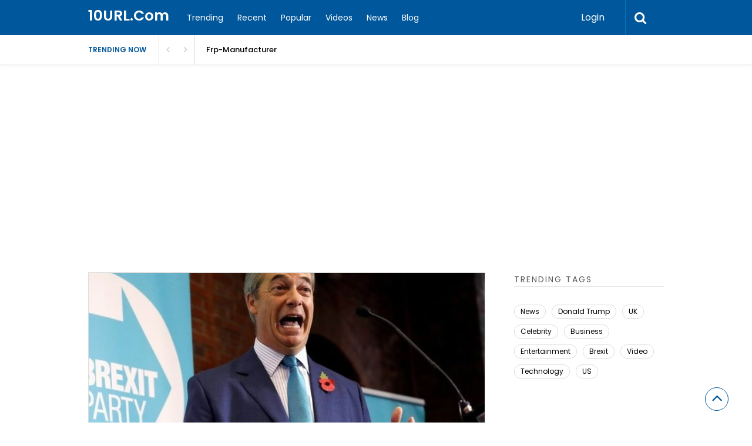

--- FILE ---
content_type: text/html; charset=UTF-8
request_url: https://www.10url.com/story/farage-calls-on-johnson-to-build-leave-alliance
body_size: 67758
content:

<!DOCTYPE html>
<html xmlns="http://www.w3.org/1999/xhtml" lang="en-US">
<head>
<meta http-equiv="Content-Type" content="text/html; charset=UTF-8" />
<meta name="viewport" content="width=device-width, initial-scale=1.0, maximum-scale=1.0, user-scalable=0">
		<!-- Chrome, Firefox OS and Opera -->
		<meta name="theme-color" content="#01579b">
		<!-- Windows Phone -->
		<meta name="msapplication-navbutton-color" content="#01579b">
		<!-- iOS Safari -->
		<meta name="apple-mobile-web-app-capable" content="yes">
		<meta name="apple-mobile-web-app-status-bar-style" content="black-translucent">
<link rel="pingback" href="https://www.10url.com/xmlrpc.php" />

		<style type="text/css">
			#main-header nav#main-menu.site-navigation ul li.current-menu-item > a,
			#main-header nav#main-menu.site-navigation ul li.current-menu-ancestor > a {
				color: #81d4ef !important;
			}

			#featured-slider .owl-item span.category a {
				color: #01579b !important;
			}
		</style>
<meta name='robots' content='index, follow, max-image-preview:large, max-snippet:-1, max-video-preview:-1' />
	<style>img:is([sizes="auto" i], [sizes^="auto," i]) { contain-intrinsic-size: 3000px 1500px }</style>
	
	<!-- This site is optimized with the Yoast SEO plugin v24.4 - https://yoast.com/wordpress/plugins/seo/ -->
	<title>Farage calls on Johnson to \&#039;build Leave alliance\&#039; | 10URL.Com</title>
	<link rel="canonical" href="https://www.10url.com/story/farage-calls-on-johnson-to-build-leave-alliance" />
	<meta property="og:locale" content="en_US" />
	<meta property="og:type" content="article" />
	<meta property="og:title" content="Farage calls on Johnson to \&#039;build Leave alliance\&#039; | 10URL.Com" />
	<meta property="og:description" content="The Brexit Party leader says his candidates will stand in &quot;every single seat&quot; if no agreement is reached. Nigel Farage has called on Boris Johnson to ditch his Brexit deal and &quot;build a Leave alliance&quot;. At the launch of the Brexit Party&#039;s election campaign, the leader said bringing the parties together was &quot;the only way&quot; forward. But he warned Mr Johnson that if he turned..." />
	<meta property="og:url" content="https://www.10url.com/story/farage-calls-on-johnson-to-build-leave-alliance" />
	<meta property="og:site_name" content="10URL.Com" />
	<meta property="og:image" content="https://www.10url.com/wp-content/uploads/19146-farage-calls-on-johnson-to-build-leave-alliance--109492308-mediaitem109491455.jpg" />
	<meta property="og:image:width" content="1024" />
	<meta property="og:image:height" content="576" />
	<meta property="og:image:type" content="image/jpeg" />
	<meta name="twitter:card" content="summary_large_image" />
	<script type="application/ld+json" class="yoast-schema-graph">{"@context":"https://schema.org","@graph":[{"@type":"WebPage","@id":"https://www.10url.com/story/farage-calls-on-johnson-to-build-leave-alliance","url":"https://www.10url.com/story/farage-calls-on-johnson-to-build-leave-alliance","name":"Farage calls on Johnson to \\&#039;build Leave alliance\\&#039; | 10URL.Com","isPartOf":{"@id":"https://www.10url.com/#website"},"primaryImageOfPage":{"@id":"https://www.10url.com/story/farage-calls-on-johnson-to-build-leave-alliance#primaryimage"},"image":{"@id":"https://www.10url.com/story/farage-calls-on-johnson-to-build-leave-alliance#primaryimage"},"thumbnailUrl":"https://www.10url.com/wp-content/uploads/19146-farage-calls-on-johnson-to-build-leave-alliance--109492308-mediaitem109491455.jpg","datePublished":"2019-11-01T12:28:14+00:00","breadcrumb":{"@id":"https://www.10url.com/story/farage-calls-on-johnson-to-build-leave-alliance#breadcrumb"},"inLanguage":"en-US","potentialAction":[{"@type":"ReadAction","target":["https://www.10url.com/story/farage-calls-on-johnson-to-build-leave-alliance"]}]},{"@type":"ImageObject","inLanguage":"en-US","@id":"https://www.10url.com/story/farage-calls-on-johnson-to-build-leave-alliance#primaryimage","url":"https://www.10url.com/wp-content/uploads/19146-farage-calls-on-johnson-to-build-leave-alliance--109492308-mediaitem109491455.jpg","contentUrl":"https://www.10url.com/wp-content/uploads/19146-farage-calls-on-johnson-to-build-leave-alliance--109492308-mediaitem109491455.jpg","width":1024,"height":576},{"@type":"BreadcrumbList","@id":"https://www.10url.com/story/farage-calls-on-johnson-to-build-leave-alliance#breadcrumb","itemListElement":[{"@type":"ListItem","position":1,"name":"Home","item":"https://www.10url.com/"},{"@type":"ListItem","position":2,"name":"Farage calls on Johnson to \\&#039;build Leave alliance\\&#039;"}]},{"@type":"WebSite","@id":"https://www.10url.com/#website","url":"https://www.10url.com/","name":"10URL.Com","description":"","potentialAction":[{"@type":"SearchAction","target":{"@type":"EntryPoint","urlTemplate":"https://www.10url.com/?s={search_term_string}"},"query-input":{"@type":"PropertyValueSpecification","valueRequired":true,"valueName":"search_term_string"}}],"inLanguage":"en-US"}]}</script>
	<!-- / Yoast SEO plugin. -->


<link rel='dns-prefetch' href='//fonts.googleapis.com' />
<link rel='preconnect' href='https://fonts.gstatic.com' crossorigin />
<link rel="alternate" type="application/rss+xml" title="10URL.Com &raquo; Feed" href="https://www.10url.com/feed" />
<link rel="alternate" type="application/rss+xml" title="10URL.Com &raquo; Comments Feed" href="https://www.10url.com/comments/feed" />
<link rel="alternate" type="application/rss+xml" title="10URL.Com &raquo; Farage calls on Johnson to \&#039;build Leave alliance\&#039; Comments Feed" href="https://www.10url.com/story/farage-calls-on-johnson-to-build-leave-alliance/feed" />
<script type="text/javascript">
/* <![CDATA[ */
window._wpemojiSettings = {"baseUrl":"https:\/\/s.w.org\/images\/core\/emoji\/15.0.3\/72x72\/","ext":".png","svgUrl":"https:\/\/s.w.org\/images\/core\/emoji\/15.0.3\/svg\/","svgExt":".svg","source":{"concatemoji":"https:\/\/www.10url.com\/wp-includes\/js\/wp-emoji-release.min.js?ver=6.7.4"}};
/*! This file is auto-generated */
!function(i,n){var o,s,e;function c(e){try{var t={supportTests:e,timestamp:(new Date).valueOf()};sessionStorage.setItem(o,JSON.stringify(t))}catch(e){}}function p(e,t,n){e.clearRect(0,0,e.canvas.width,e.canvas.height),e.fillText(t,0,0);var t=new Uint32Array(e.getImageData(0,0,e.canvas.width,e.canvas.height).data),r=(e.clearRect(0,0,e.canvas.width,e.canvas.height),e.fillText(n,0,0),new Uint32Array(e.getImageData(0,0,e.canvas.width,e.canvas.height).data));return t.every(function(e,t){return e===r[t]})}function u(e,t,n){switch(t){case"flag":return n(e,"\ud83c\udff3\ufe0f\u200d\u26a7\ufe0f","\ud83c\udff3\ufe0f\u200b\u26a7\ufe0f")?!1:!n(e,"\ud83c\uddfa\ud83c\uddf3","\ud83c\uddfa\u200b\ud83c\uddf3")&&!n(e,"\ud83c\udff4\udb40\udc67\udb40\udc62\udb40\udc65\udb40\udc6e\udb40\udc67\udb40\udc7f","\ud83c\udff4\u200b\udb40\udc67\u200b\udb40\udc62\u200b\udb40\udc65\u200b\udb40\udc6e\u200b\udb40\udc67\u200b\udb40\udc7f");case"emoji":return!n(e,"\ud83d\udc26\u200d\u2b1b","\ud83d\udc26\u200b\u2b1b")}return!1}function f(e,t,n){var r="undefined"!=typeof WorkerGlobalScope&&self instanceof WorkerGlobalScope?new OffscreenCanvas(300,150):i.createElement("canvas"),a=r.getContext("2d",{willReadFrequently:!0}),o=(a.textBaseline="top",a.font="600 32px Arial",{});return e.forEach(function(e){o[e]=t(a,e,n)}),o}function t(e){var t=i.createElement("script");t.src=e,t.defer=!0,i.head.appendChild(t)}"undefined"!=typeof Promise&&(o="wpEmojiSettingsSupports",s=["flag","emoji"],n.supports={everything:!0,everythingExceptFlag:!0},e=new Promise(function(e){i.addEventListener("DOMContentLoaded",e,{once:!0})}),new Promise(function(t){var n=function(){try{var e=JSON.parse(sessionStorage.getItem(o));if("object"==typeof e&&"number"==typeof e.timestamp&&(new Date).valueOf()<e.timestamp+604800&&"object"==typeof e.supportTests)return e.supportTests}catch(e){}return null}();if(!n){if("undefined"!=typeof Worker&&"undefined"!=typeof OffscreenCanvas&&"undefined"!=typeof URL&&URL.createObjectURL&&"undefined"!=typeof Blob)try{var e="postMessage("+f.toString()+"("+[JSON.stringify(s),u.toString(),p.toString()].join(",")+"));",r=new Blob([e],{type:"text/javascript"}),a=new Worker(URL.createObjectURL(r),{name:"wpTestEmojiSupports"});return void(a.onmessage=function(e){c(n=e.data),a.terminate(),t(n)})}catch(e){}c(n=f(s,u,p))}t(n)}).then(function(e){for(var t in e)n.supports[t]=e[t],n.supports.everything=n.supports.everything&&n.supports[t],"flag"!==t&&(n.supports.everythingExceptFlag=n.supports.everythingExceptFlag&&n.supports[t]);n.supports.everythingExceptFlag=n.supports.everythingExceptFlag&&!n.supports.flag,n.DOMReady=!1,n.readyCallback=function(){n.DOMReady=!0}}).then(function(){return e}).then(function(){var e;n.supports.everything||(n.readyCallback(),(e=n.source||{}).concatemoji?t(e.concatemoji):e.wpemoji&&e.twemoji&&(t(e.twemoji),t(e.wpemoji)))}))}((window,document),window._wpemojiSettings);
/* ]]> */
</script>
<style id='wp-emoji-styles-inline-css' type='text/css'>

	img.wp-smiley, img.emoji {
		display: inline !important;
		border: none !important;
		box-shadow: none !important;
		height: 1em !important;
		width: 1em !important;
		margin: 0 0.07em !important;
		vertical-align: -0.1em !important;
		background: none !important;
		padding: 0 !important;
	}
</style>
<link rel='stylesheet' id='wp-block-library-css' href='https://www.10url.com/wp-includes/css/dist/block-library/style.min.css?ver=6.7.4' type='text/css' media='all' />
<link rel='stylesheet' id='mailster-form-style-css' href='https://www.10url.com/wp-content/plugins/mailster/build/form/style-index.css?ver=6.7.4' type='text/css' media='all' />
<style id='classic-theme-styles-inline-css' type='text/css'>
/*! This file is auto-generated */
.wp-block-button__link{color:#fff;background-color:#32373c;border-radius:9999px;box-shadow:none;text-decoration:none;padding:calc(.667em + 2px) calc(1.333em + 2px);font-size:1.125em}.wp-block-file__button{background:#32373c;color:#fff;text-decoration:none}
</style>
<style id='global-styles-inline-css' type='text/css'>
:root{--wp--preset--aspect-ratio--square: 1;--wp--preset--aspect-ratio--4-3: 4/3;--wp--preset--aspect-ratio--3-4: 3/4;--wp--preset--aspect-ratio--3-2: 3/2;--wp--preset--aspect-ratio--2-3: 2/3;--wp--preset--aspect-ratio--16-9: 16/9;--wp--preset--aspect-ratio--9-16: 9/16;--wp--preset--color--black: #000000;--wp--preset--color--cyan-bluish-gray: #abb8c3;--wp--preset--color--white: #ffffff;--wp--preset--color--pale-pink: #f78da7;--wp--preset--color--vivid-red: #cf2e2e;--wp--preset--color--luminous-vivid-orange: #ff6900;--wp--preset--color--luminous-vivid-amber: #fcb900;--wp--preset--color--light-green-cyan: #7bdcb5;--wp--preset--color--vivid-green-cyan: #00d084;--wp--preset--color--pale-cyan-blue: #8ed1fc;--wp--preset--color--vivid-cyan-blue: #0693e3;--wp--preset--color--vivid-purple: #9b51e0;--wp--preset--gradient--vivid-cyan-blue-to-vivid-purple: linear-gradient(135deg,rgba(6,147,227,1) 0%,rgb(155,81,224) 100%);--wp--preset--gradient--light-green-cyan-to-vivid-green-cyan: linear-gradient(135deg,rgb(122,220,180) 0%,rgb(0,208,130) 100%);--wp--preset--gradient--luminous-vivid-amber-to-luminous-vivid-orange: linear-gradient(135deg,rgba(252,185,0,1) 0%,rgba(255,105,0,1) 100%);--wp--preset--gradient--luminous-vivid-orange-to-vivid-red: linear-gradient(135deg,rgba(255,105,0,1) 0%,rgb(207,46,46) 100%);--wp--preset--gradient--very-light-gray-to-cyan-bluish-gray: linear-gradient(135deg,rgb(238,238,238) 0%,rgb(169,184,195) 100%);--wp--preset--gradient--cool-to-warm-spectrum: linear-gradient(135deg,rgb(74,234,220) 0%,rgb(151,120,209) 20%,rgb(207,42,186) 40%,rgb(238,44,130) 60%,rgb(251,105,98) 80%,rgb(254,248,76) 100%);--wp--preset--gradient--blush-light-purple: linear-gradient(135deg,rgb(255,206,236) 0%,rgb(152,150,240) 100%);--wp--preset--gradient--blush-bordeaux: linear-gradient(135deg,rgb(254,205,165) 0%,rgb(254,45,45) 50%,rgb(107,0,62) 100%);--wp--preset--gradient--luminous-dusk: linear-gradient(135deg,rgb(255,203,112) 0%,rgb(199,81,192) 50%,rgb(65,88,208) 100%);--wp--preset--gradient--pale-ocean: linear-gradient(135deg,rgb(255,245,203) 0%,rgb(182,227,212) 50%,rgb(51,167,181) 100%);--wp--preset--gradient--electric-grass: linear-gradient(135deg,rgb(202,248,128) 0%,rgb(113,206,126) 100%);--wp--preset--gradient--midnight: linear-gradient(135deg,rgb(2,3,129) 0%,rgb(40,116,252) 100%);--wp--preset--font-size--small: 13px;--wp--preset--font-size--medium: 20px;--wp--preset--font-size--large: 36px;--wp--preset--font-size--x-large: 42px;--wp--preset--spacing--20: 0.44rem;--wp--preset--spacing--30: 0.67rem;--wp--preset--spacing--40: 1rem;--wp--preset--spacing--50: 1.5rem;--wp--preset--spacing--60: 2.25rem;--wp--preset--spacing--70: 3.38rem;--wp--preset--spacing--80: 5.06rem;--wp--preset--shadow--natural: 6px 6px 9px rgba(0, 0, 0, 0.2);--wp--preset--shadow--deep: 12px 12px 50px rgba(0, 0, 0, 0.4);--wp--preset--shadow--sharp: 6px 6px 0px rgba(0, 0, 0, 0.2);--wp--preset--shadow--outlined: 6px 6px 0px -3px rgba(255, 255, 255, 1), 6px 6px rgba(0, 0, 0, 1);--wp--preset--shadow--crisp: 6px 6px 0px rgba(0, 0, 0, 1);}:where(.is-layout-flex){gap: 0.5em;}:where(.is-layout-grid){gap: 0.5em;}body .is-layout-flex{display: flex;}.is-layout-flex{flex-wrap: wrap;align-items: center;}.is-layout-flex > :is(*, div){margin: 0;}body .is-layout-grid{display: grid;}.is-layout-grid > :is(*, div){margin: 0;}:where(.wp-block-columns.is-layout-flex){gap: 2em;}:where(.wp-block-columns.is-layout-grid){gap: 2em;}:where(.wp-block-post-template.is-layout-flex){gap: 1.25em;}:where(.wp-block-post-template.is-layout-grid){gap: 1.25em;}.has-black-color{color: var(--wp--preset--color--black) !important;}.has-cyan-bluish-gray-color{color: var(--wp--preset--color--cyan-bluish-gray) !important;}.has-white-color{color: var(--wp--preset--color--white) !important;}.has-pale-pink-color{color: var(--wp--preset--color--pale-pink) !important;}.has-vivid-red-color{color: var(--wp--preset--color--vivid-red) !important;}.has-luminous-vivid-orange-color{color: var(--wp--preset--color--luminous-vivid-orange) !important;}.has-luminous-vivid-amber-color{color: var(--wp--preset--color--luminous-vivid-amber) !important;}.has-light-green-cyan-color{color: var(--wp--preset--color--light-green-cyan) !important;}.has-vivid-green-cyan-color{color: var(--wp--preset--color--vivid-green-cyan) !important;}.has-pale-cyan-blue-color{color: var(--wp--preset--color--pale-cyan-blue) !important;}.has-vivid-cyan-blue-color{color: var(--wp--preset--color--vivid-cyan-blue) !important;}.has-vivid-purple-color{color: var(--wp--preset--color--vivid-purple) !important;}.has-black-background-color{background-color: var(--wp--preset--color--black) !important;}.has-cyan-bluish-gray-background-color{background-color: var(--wp--preset--color--cyan-bluish-gray) !important;}.has-white-background-color{background-color: var(--wp--preset--color--white) !important;}.has-pale-pink-background-color{background-color: var(--wp--preset--color--pale-pink) !important;}.has-vivid-red-background-color{background-color: var(--wp--preset--color--vivid-red) !important;}.has-luminous-vivid-orange-background-color{background-color: var(--wp--preset--color--luminous-vivid-orange) !important;}.has-luminous-vivid-amber-background-color{background-color: var(--wp--preset--color--luminous-vivid-amber) !important;}.has-light-green-cyan-background-color{background-color: var(--wp--preset--color--light-green-cyan) !important;}.has-vivid-green-cyan-background-color{background-color: var(--wp--preset--color--vivid-green-cyan) !important;}.has-pale-cyan-blue-background-color{background-color: var(--wp--preset--color--pale-cyan-blue) !important;}.has-vivid-cyan-blue-background-color{background-color: var(--wp--preset--color--vivid-cyan-blue) !important;}.has-vivid-purple-background-color{background-color: var(--wp--preset--color--vivid-purple) !important;}.has-black-border-color{border-color: var(--wp--preset--color--black) !important;}.has-cyan-bluish-gray-border-color{border-color: var(--wp--preset--color--cyan-bluish-gray) !important;}.has-white-border-color{border-color: var(--wp--preset--color--white) !important;}.has-pale-pink-border-color{border-color: var(--wp--preset--color--pale-pink) !important;}.has-vivid-red-border-color{border-color: var(--wp--preset--color--vivid-red) !important;}.has-luminous-vivid-orange-border-color{border-color: var(--wp--preset--color--luminous-vivid-orange) !important;}.has-luminous-vivid-amber-border-color{border-color: var(--wp--preset--color--luminous-vivid-amber) !important;}.has-light-green-cyan-border-color{border-color: var(--wp--preset--color--light-green-cyan) !important;}.has-vivid-green-cyan-border-color{border-color: var(--wp--preset--color--vivid-green-cyan) !important;}.has-pale-cyan-blue-border-color{border-color: var(--wp--preset--color--pale-cyan-blue) !important;}.has-vivid-cyan-blue-border-color{border-color: var(--wp--preset--color--vivid-cyan-blue) !important;}.has-vivid-purple-border-color{border-color: var(--wp--preset--color--vivid-purple) !important;}.has-vivid-cyan-blue-to-vivid-purple-gradient-background{background: var(--wp--preset--gradient--vivid-cyan-blue-to-vivid-purple) !important;}.has-light-green-cyan-to-vivid-green-cyan-gradient-background{background: var(--wp--preset--gradient--light-green-cyan-to-vivid-green-cyan) !important;}.has-luminous-vivid-amber-to-luminous-vivid-orange-gradient-background{background: var(--wp--preset--gradient--luminous-vivid-amber-to-luminous-vivid-orange) !important;}.has-luminous-vivid-orange-to-vivid-red-gradient-background{background: var(--wp--preset--gradient--luminous-vivid-orange-to-vivid-red) !important;}.has-very-light-gray-to-cyan-bluish-gray-gradient-background{background: var(--wp--preset--gradient--very-light-gray-to-cyan-bluish-gray) !important;}.has-cool-to-warm-spectrum-gradient-background{background: var(--wp--preset--gradient--cool-to-warm-spectrum) !important;}.has-blush-light-purple-gradient-background{background: var(--wp--preset--gradient--blush-light-purple) !important;}.has-blush-bordeaux-gradient-background{background: var(--wp--preset--gradient--blush-bordeaux) !important;}.has-luminous-dusk-gradient-background{background: var(--wp--preset--gradient--luminous-dusk) !important;}.has-pale-ocean-gradient-background{background: var(--wp--preset--gradient--pale-ocean) !important;}.has-electric-grass-gradient-background{background: var(--wp--preset--gradient--electric-grass) !important;}.has-midnight-gradient-background{background: var(--wp--preset--gradient--midnight) !important;}.has-small-font-size{font-size: var(--wp--preset--font-size--small) !important;}.has-medium-font-size{font-size: var(--wp--preset--font-size--medium) !important;}.has-large-font-size{font-size: var(--wp--preset--font-size--large) !important;}.has-x-large-font-size{font-size: var(--wp--preset--font-size--x-large) !important;}
:where(.wp-block-post-template.is-layout-flex){gap: 1.25em;}:where(.wp-block-post-template.is-layout-grid){gap: 1.25em;}
:where(.wp-block-columns.is-layout-flex){gap: 2em;}:where(.wp-block-columns.is-layout-grid){gap: 2em;}
:root :where(.wp-block-pullquote){font-size: 1.5em;line-height: 1.6;}
</style>
<link rel='stylesheet' id='dw-reaction-style-css' href='https://www.10url.com/wp-content/plugins/dw-reactions/assets/css/style.css?ver=120004042016' type='text/css' media='all' />
<link rel='stylesheet' id='upvote-plugin-css' href='https://www.10url.com/wp-content/plugins/upvote-plugin/public/css/upvote-plugin-public.css?ver=1.0.0' type='text/css' media='all' />
<link rel='stylesheet' id='upvote-iCheckcss-css' href='https://www.10url.com/wp-content/plugins/upvote-plugin/public/css/skins/all.css?ver=6.7.4' type='text/css' media='all' />
<link rel='stylesheet' id='upvote-tagsinputcss-css' href='https://www.10url.com/wp-content/plugins/upvote-plugin/public/css/jquery.tagsinput.min.css?ver=6.7.4' type='text/css' media='all' />
<link rel='stylesheet' id='upvote-reset-css' href='https://www.10url.com/wp-content/themes/upvote/css/reset.css?ver=6.7.4' type='text/css' media='all' />
<link rel='stylesheet' id='fontawesome-css' href='https://www.10url.com/wp-content/themes/upvote/fonts/fontawesome/css/style.css?ver=6.7.4' type='text/css' media='all' />
<link rel='stylesheet' id='slicknav-css' href='https://www.10url.com/wp-content/themes/upvote/css/slicknav.css?ver=6.7.4' type='text/css' media='all' />
<link rel='stylesheet' id='owlcarousel-css' href='https://www.10url.com/wp-content/themes/upvote/css/owl.carousel.css?ver=6.7.4' type='text/css' media='all' />
<link rel='stylesheet' id='upvote-style-css' href='https://www.10url.com/wp-content/themes/upvote/style.css?ver=6.7.4' type='text/css' media='all' />
<link rel='stylesheet' id='upvote-responsive-css' href='https://www.10url.com/wp-content/themes/upvote/css/responsive.css?ver=6.7.4' type='text/css' media='all' />
<link rel='stylesheet' id='upvote-custom-css' href='https://www.10url.com/wp-content/themes/upvote/custom.css?ver=6.7.4' type='text/css' media='screen' />
<style id='akismet-widget-style-inline-css' type='text/css'>

			.a-stats {
				--akismet-color-mid-green: #357b49;
				--akismet-color-white: #fff;
				--akismet-color-light-grey: #f6f7f7;

				max-width: 350px;
				width: auto;
			}

			.a-stats * {
				all: unset;
				box-sizing: border-box;
			}

			.a-stats strong {
				font-weight: 600;
			}

			.a-stats a.a-stats__link,
			.a-stats a.a-stats__link:visited,
			.a-stats a.a-stats__link:active {
				background: var(--akismet-color-mid-green);
				border: none;
				box-shadow: none;
				border-radius: 8px;
				color: var(--akismet-color-white);
				cursor: pointer;
				display: block;
				font-family: -apple-system, BlinkMacSystemFont, 'Segoe UI', 'Roboto', 'Oxygen-Sans', 'Ubuntu', 'Cantarell', 'Helvetica Neue', sans-serif;
				font-weight: 500;
				padding: 12px;
				text-align: center;
				text-decoration: none;
				transition: all 0.2s ease;
			}

			/* Extra specificity to deal with TwentyTwentyOne focus style */
			.widget .a-stats a.a-stats__link:focus {
				background: var(--akismet-color-mid-green);
				color: var(--akismet-color-white);
				text-decoration: none;
			}

			.a-stats a.a-stats__link:hover {
				filter: brightness(110%);
				box-shadow: 0 4px 12px rgba(0, 0, 0, 0.06), 0 0 2px rgba(0, 0, 0, 0.16);
			}

			.a-stats .count {
				color: var(--akismet-color-white);
				display: block;
				font-size: 1.5em;
				line-height: 1.4;
				padding: 0 13px;
				white-space: nowrap;
			}
		
</style>
<link rel='stylesheet' id='wp-pagenavi-css' href='https://www.10url.com/wp-content/plugins/wp-pagenavi/pagenavi-css.css?ver=2.70' type='text/css' media='all' />
<link rel="preload" as="style" href="https://fonts.googleapis.com/css?family=Poppins:100,200,300,400,500,600,700,800,900,100italic,200italic,300italic,400italic,500italic,600italic,700italic,800italic,900italic&#038;display=swap&#038;ver=1574332209" /><link rel="stylesheet" href="https://fonts.googleapis.com/css?family=Poppins:100,200,300,400,500,600,700,800,900,100italic,200italic,300italic,400italic,500italic,600italic,700italic,800italic,900italic&#038;display=swap&#038;ver=1574332209" media="print" onload="this.media='all'"><noscript><link rel="stylesheet" href="https://fonts.googleapis.com/css?family=Poppins:100,200,300,400,500,600,700,800,900,100italic,200italic,300italic,400italic,500italic,600italic,700italic,800italic,900italic&#038;display=swap&#038;ver=1574332209" /></noscript><script type="text/javascript" src="https://www.10url.com/wp-includes/js/jquery/jquery.min.js?ver=3.7.1" id="jquery-core-js"></script>
<script type="text/javascript" src="https://www.10url.com/wp-includes/js/jquery/jquery-migrate.min.js?ver=3.4.1" id="jquery-migrate-js"></script>
<script type="text/javascript" id="dw-reaction-script-js-extra">
/* <![CDATA[ */
var dw_reaction = {"ajax":"https:\/\/www.10url.com\/wp-admin\/admin-ajax.php"};
/* ]]> */
</script>
<script type="text/javascript" src="https://www.10url.com/wp-content/plugins/dw-reactions/assets/js/script.js?ver=120004042016" id="dw-reaction-script-js"></script>
<script type="text/javascript" src="https://www.10url.com/wp-content/plugins/upvote-plugin/public/js/upvote-plugin-public.js?ver=1.0.0" id="upvote-plugin-js"></script>
<script type="text/javascript" src="https://www.10url.com/wp-content/plugins/upvote-plugin/public/js/jquery.tagsinput.min.js?ver=1.0.0" id="upvote-tagsinput-js"></script>
<link rel="https://api.w.org/" href="https://www.10url.com/wp-json/" /><link rel="EditURI" type="application/rsd+xml" title="RSD" href="https://www.10url.com/xmlrpc.php?rsd" />
<meta name="generator" content="WordPress 6.7.4" />
<link rel='shortlink' href='https://www.10url.com/?p=19146' />
<link rel="alternate" title="oEmbed (JSON)" type="application/json+oembed" href="https://www.10url.com/wp-json/oembed/1.0/embed?url=https%3A%2F%2Fwww.10url.com%2Fstory%2Ffarage-calls-on-johnson-to-build-leave-alliance" />
<link rel="alternate" title="oEmbed (XML)" type="text/xml+oembed" href="https://www.10url.com/wp-json/oembed/1.0/embed?url=https%3A%2F%2Fwww.10url.com%2Fstory%2Ffarage-calls-on-johnson-to-build-leave-alliance&#038;format=xml" />
<meta name="generator" content="Redux 4.5.0" /><link rel="icon" href="https://www.10url.com/wp-content/uploads/cropped-10url-32x32.png" sizes="32x32" />
<link rel="icon" href="https://www.10url.com/wp-content/uploads/cropped-10url-192x192.png" sizes="192x192" />
<link rel="apple-touch-icon" href="https://www.10url.com/wp-content/uploads/cropped-10url-180x180.png" />
<meta name="msapplication-TileImage" content="https://www.10url.com/wp-content/uploads/cropped-10url-270x270.png" />
		<style type="text/css" id="wp-custom-css">
			/*
You can add your own CSS here.

Click the help icon above to learn more.
*/

@media only screen and (max-width: 767px){
.close-popup {
    z-index: inherit !important;
}
.tablecell {
    display: block !important;
    vertical-align: middle;
}

.close-popup:before {
    content: "x";
    top: 25px !important;
    right: 0 !important;
    left: auto !important;
    width: 30px;
    height: 30px;
    background: #ffffff;
    display: block;
    line-height: 30px;
    text-align: center;
    border-radius: 50%;
    position: absolute;
    z-index: +999 !important;
    color: #666666 !important;
    clear: both;
}
}
@media only screen and (max-width: 1000px)  {
nav#main-menu.site-navigation ul li a {
    color: #5f6061;
}
}		</style>
		<style id="upvote_option-dynamic-css" title="dynamic-css" class="redux-options-output">#logo .site-title{font-family:Poppins;font-weight:600;font-style:normal;color:#fff;font-size:25px;}body{font-family:Poppins;line-height:24px;font-weight:400;font-style:normal;color:#888888;font-size:14px;}#main-header .site-navigation ul li a{font-family:Poppins;font-weight:400;font-style:normal;color:#555;font-size:15px;}#main-header .site-navigation ul.sub-menu li a,ul.account-menu li a,#main-header nav#user-menu ul li a{font-family:Poppins;font-weight:400;font-style:normal;color:#555;font-size:14px;}article.hentry .detail h3.post-title{font-family:Poppins;line-height:22px;font-weight:600;font-style:normal;color:#000000;font-size:16px;}article.hentry .post-title .domain,#sidebar .widget .domain{font-family:Poppins;font-weight:normal;font-style:normal;color:#aaa;font-size:12px;}.entrymeta{font-family:Poppins;font-weight:400;color:#ccc;font-size:12px;}article.hentry .entry-content .tags{font-family:Poppins;font-weight:400;color:#656565;font-size:14px;}h4.widget-title{font-family:Poppins;text-transform:uppercase;letter-spacing:2px;font-weight:400;font-style:normal;color:#555555;font-size:14px;}#sidebar .widget .post-title,#colofon .widget .post-title, .recent-widget li h3{font-family:Poppins;line-height:20px;font-weight:400;font-style:normal;color:#000000;font-size:14px;}#comment-widget .comments-list .comment-detail{font-family:Poppins;line-height:26px;font-weight:400;font-style:normal;color:#656565;font-size:14px;}.comment-header .entrymeta{font-family:Poppins;line-height:12px;font-weight:400;color:#656565;font-size:12px;}#footer-logo .site-title{font-family:Poppins;font-weight:600;font-style:normal;color:#fff;font-size:25px;}#colofon #footer-menu ul li a{font-family:Poppins;font-weight:400;font-style:normal;color:#000;font-size:14px;}#maincontent h1.page-title{font-family:Poppins;line-height:25px;font-weight:600;font-style:normal;color:#212121;font-size:25px;}article.hentry .entry-content h1{font-family:Poppins;font-weight:400;font-style:normal;color:#000;font-size:40px;}article.hentry .entry-content h2{font-family:Poppins;font-weight:400;font-style:normal;color:#000;font-size:32px;}article.hentry .entry-content h3{font-family:Poppins;font-weight:400;font-style:normal;color:#000;font-size:30px;}article.hentry .entry-content h5{font-family:Poppins;font-weight:400;font-style:normal;color:#000;font-size:16px;}article.hentry .entry-content h6{font-family:Poppins;font-weight:400;font-style:normal;color:#000;font-size:12px;}body a{color:#000;}body a:hover{color:#ED9673;}#logo .site-title a{color:#fff;}#logo .site-title a:hover{color:#fff;}#main-header nav#main-menu.site-navigation ul li a,.search-form-trigger,.panel-trigger{color:#fff;}#main-header nav#main-menu.site-navigation ul li a:hover,.search-form-trigger:hover,.panel-trigger:hover{color:#81d4ef;}#main-header nav#main-menu.site-navigation ul.sub-menu li a,#main-header nav#user-menu ul li a{color:#555;}#main-header nav#main-menu.site-navigation ul.sub-menu li a:hover,#main-header nav#user-menu ul li a:hover{color:#888;}article.hentry .post-title a{color:#000;}article.hentry .post-title a:hover{color:#ED9673;}article.hentry .domain a,#sidebar .widget .domain a{color:#aaa;}article.hentry .domain a:hover,#sidebar .widget .domain a:hover{color:#ED9673;}body .entrymeta span a{color:#cccccc;}body .entrymeta span a:hover{color:#aaaaaa;}#sidebar #submit-widget a,.form-submit input[type="submit"].submit{color:#fff;}#sidebar #submit-widget a:hover,.form-submit input[type="submit"].submit:hover{color:#fff;}article.hentry .entry-content .tags a{color:#656565;}article.hentry .entry-content .tags a:hover{color:#ED9673;}#sidebar .widget a{color:#000;}#sidebar .widget a:hover{color:#ED9673;}footer#colofon a{color:#000;}footer#colofon a:hover{color:#ED9673;}#footer-logo .site-title a{color:#fff;}#footer-logo .site-title a:hover{color:#fff;}#colofon #footer-menu ul li a{color:#777;}#colofon #footer-menu ul li a:hover{color:#999;}#main-header{background-color:#01579b;}.search-form-trigger{border-left:1px solid #0277bd;}nav#main-menu.site-navigation ul li.menu-item-has-children ul.sub-menu li a:hover,.user-nav ul li a:hover{background-color:#e2f6f9;}input[type="submit"],.submit a.btn,#sidebar #submit-widget a,.form-submit input[type="submit"].submit{background-color:#0277bd;}input[type="submit"]:hover,.submit a.btn:hover,#sidebar #submit-widget a:hover,.form-submit input[type="submit"].submit:hover{background-color:#0288d1;}#main-header nav#user-menu ul li.login a:hover{background-color:#43A047;}nav#user-menu.site-navigation > ul li a,ul.user-menu li a{background-color:#039be5;}nav#user-menu.site-navigation > ul li a:hover{background-color:#0288d1;}#footer-bottom{background-color:#fafafa;}</style><script data-ad-client="ca-pub-5005186563660475" async src="https://pagead2.googlesyndication.com/pagead/js/adsbygoogle.js"></script>
</head>

<body class="story-template-default single single-story postid-19146 single-format-standard homepage">
	<header id="masthead" class="site-header" role="banner">

		<div id="main-header">
			<div class="container clearfix">
						<div id="logo">
							<div class="box">
					<h2 class="site-title"><a href="https://www.10url.com/">10URL.Com</a></h2>
				</div>
					</div>		
 
				
				<!-- START: Main Top Navigation -->
								<nav id="main-menu" class="site-navigation">
					<ul id="menu-main-menu" class="main-menu"><li id="menu-item-50" class="menu-item menu-item-type-post_type menu-item-object-page menu-item-50"><a href="https://www.10url.com/trending">Trending</a></li>
<li id="menu-item-49" class="menu-item menu-item-type-post_type menu-item-object-page menu-item-home menu-item-49"><a href="https://www.10url.com/">Recent</a></li>
<li id="menu-item-48" class="menu-item menu-item-type-post_type menu-item-object-page menu-item-48"><a href="https://www.10url.com/popular">Popular</a></li>
<li id="menu-item-240" class="menu-item menu-item-type-custom menu-item-object-custom menu-item-240"><a href="http://www.10url.com/label/video">Videos</a></li>
<li id="menu-item-1332" class="menu-item menu-item-type-custom menu-item-object-custom menu-item-1332"><a href="http://www.10url.com/topics/news">News</a></li>
<li id="menu-item-12317" class="menu-item menu-item-type-post_type menu-item-object-page current_page_parent menu-item-12317"><a href="https://www.10url.com/blog">Blog</a></li>
</ul>				</nav>
								<!-- END: Main Top Navigation -->
				
				<div class="panel-trigger"><i class="fa fa-bars"></i></div>
				<nav id="user-menu" class="site-navigation">
					<ul class="user-menu">
													<li class="login"><a href="#tab-login" class="btn btn-block open-popup">Login</a></li>
											</ul>

										<div class="search-form-trigger"><i class="fa fa-search"></i></div>
				</nav>
			</div>
						    <div id="trending-bar">
					<div class="container">
						<div id="trending-news">
							<div class="trending-label">
								Trending now							</div>
							
							<div class="trending-slider">
												           			<article id="post-29754" class="hentry trending-news post-29754 story type-story status-publish format-standard story_category-home-and-garden">
								         <h3><a href="https://www.10url.com/story/frp-manufacturer" title="Frp-Manufacturer">Frp-Manufacturer</a></h3>
							        </article>
											        		</div>
						</div>
					</div>
				</div>
										</div>

		
<!-- Start : Search Form -->
<div id="search-widget" class="widget">
	<form class="block-form float-label search-form" method="get" action="https://www.10url.com/">
		<div class="input-wrapper">
			<input type="text" name="s" value="" placeholder="Type and hit enter"/>
		</div>
		<button type="submit" class="btn search-btn" onclick="jQuery('#search-form').submit();">Search<i class="icon icon-magnifying-glass"></i></button>
	</form>
</div>
<!-- End : Search Form -->	</header>

	<div id="content">
		<div class="container clearfix">
		<script async src="//pagead2.googlesyndication.com/pagead/js/adsbygoogle.js"></script>
<!-- 10url responsive ads -->
<ins class="adsbygoogle"
     style="display:block"
     data-ad-client="ca-pub-5005186563660475"
     data-ad-slot="4008873143"
     data-ad-format="auto"></ins>
<script>
(adsbygoogle = window.adsbygoogle || []).push({});
</script><br>
<div id="maincontent">
	<div class="post-lists">
	

<article id="post-19146" class="post clearfix post-19146 story type-story status-publish format-standard has-post-thumbnail hentry story_category-uk-news story_tag-bbc-news story_tag-boris-johnson story_tag-brexit story_tag-brexit-news story_tag-general-election story_tag-nigel-farage story_tag-uk story_tag-uk-general-election story_tag-united-kingdom">
	<div class="entrycontent clearfix">
					<div class="thumbnail" style="background-image: url('https://www.10url.com/wp-content/uploads/19146-farage-calls-on-johnson-to-build-leave-alliance--109492308-mediaitem109491455-1024x576.jpg')">	
				<div class="overlay"></div>
			</div>
		
		<div class="detail">
						<h1 class="page-title">
								
									<a href="https://www.10url.com/exit-page?linkid=19146&redirect=1" class="upvote-panel-trigger" target="upvote-panel" title="Farage calls on Johnson to \&#039;build Leave alliance\&#039;" rel="nofollow">Farage calls on Johnson to \&#039;build Leave alliance\&#039;</a>
					<span class="domain"><a href="https://www.10url.com/exit-page?linkid=19146&redirect=1" target="_blank">bbc.com</a></span>
							</h1>

			<div class="entry-content-meta">
								<div class="rankpoint">
					<div class="points">
						<a href="#tab-login" class="open-popup" data-post_id="19146" title="Vote">1<i id="icon-unlike" class="fa fa-caret-up"></i></a>					</div>
				</div>
				
						<div class="entrymeta">
						<span class="avatar">
				<img alt='' src='https://secure.gravatar.com/avatar/0c8a982f4287d5eaafdbcd8904c2b0d9?s=100&#038;r=g' srcset='https://secure.gravatar.com/avatar/0c8a982f4287d5eaafdbcd8904c2b0d9?s=200&#038;r=g 2x' class='avatar avatar-100 photo' height='100' width='100' decoding='async'/>	
				Scarlett			</span>

			<span class="date">
				6 years ago				in <a href="https://www.10url.com/topics/uk-news">UK</a>			</span>

			<span class="comments">
				<a href="https://www.10url.com/story/farage-calls-on-johnson-to-build-leave-alliance"><i class="fa fa-comments"></i></a>
				<a href="https://www.10url.com/story/farage-calls-on-johnson-to-build-leave-alliance">0</a>
			</span>
		</div>


			</div>

			<div class="video-player" id="video-player-19146" style="display: none;">
				<div class="video-loader" id="video-loader-19146"></div>
				<div class="video-embed" id="video-embed-19146"></div>
			</div>

			<div class="entry-content">
				<p>The Brexit Party leader says his candidates will stand in \&quot;every single seat\&quot; if no agreement is reached.<br />
Nigel Farage has called on Boris Johnson to ditch his Brexit deal and \&quot;build a Leave alliance\&quot;.</p>
<p>At the launch of the Brexit Party\&#039;s election campaign, the leader said bringing the parties together was \&quot;the only way\&quot; forward.</p>
<p>But he warned Mr Johnson that if he turned down his offer, the party would field candidates in \&quot;every single seat\&quot; in England, Scotland and Wales.</p>
		<div class="dw-reactions dw-reactions-post-19146" data-type="vote" data-nonce="7d97a033ef" data-post="19146">
											<div class="dw-reactions-button">
					<span class="dw-reactions-main-button ">Like</span>
					<div class="dw-reactions-box">
						<span class="dw-reaction dw-reaction-like"><strong>Like</strong></span>
						<span class="dw-reaction dw-reaction-love"><strong>Love</strong></span>
						<span class="dw-reaction dw-reaction-haha"><strong>Haha</strong></span>
						<span class="dw-reaction dw-reaction-wow"><strong>Wow</strong></span>
						<span class="dw-reaction dw-reaction-sad"><strong>Sad</strong></span>
						<span class="dw-reaction dw-reaction-angry"><strong>Angry</strong></span>
					</div>
				</div>
														<div class="dw-reactions-count">
									</div>
					</div>
		
		<div class="social-share-widget">
			<ul>
				<li><a style="background-color: #3B5C98" title="Facebook Share" target="_blank" href="https://www.facebook.com/sharer.php?u=https%3A%2F%2Fwww.10url.com%2Fstory%2Ffarage-calls-on-johnson-to-build-leave-alliance&amp;t=Farage%20calls%20on%20Johnson%20to%20\&#039;build%20Leave%20alliance\&#039;"><i class="fa fa-facebook"></i><span style="background-color: #355289">Facebook</span></a></li>
			  	<li><a style="background-color: #3DACED" title="Twitter Share" target="_blank" href="http://twitter.com/share?url=https%3A%2F%2Fwww.10url.com%2Fstory%2Ffarage-calls-on-johnson-to-build-leave-alliance&amp;text=Farage%20calls%20on%20Johnson%20to%20\&#039;build%20Leave%20alliance\&#039;&amp;count=horizontal"><i class="fa fa-twitter"></i><span style="background-color: #379BD5">Twitter</span></a></li>
			  	<li><a style="background-color: #BF3E31" title="Pinterest Share" target="_blank" href="http://pinterest.com/pin/create/button/?url=https%3A%2F%2Fwww.10url.com%2Fstory%2Ffarage-calls-on-johnson-to-build-leave-alliance&amp;media=https://www.10url.com/wp-content/uploads/19146-farage-calls-on-johnson-to-build-leave-alliance--109492308-mediaitem109491455.jpg&amp;description=Farage%20calls%20on%20Johnson%20to%20\&#039;build%20Leave%20alliance\&#039;" count-layout="vertical"><i class="fa fa-pinterest"></i><span style="background-color: #AC382C">Pinterest</span></a></li>
			  	<li><a style="background-color: #D15C41" title="Google+ Share" target="_blank" href="https://plus.google.com/share?url=https%3A%2F%2Fwww.10url.com%2Fstory%2Ffarage-calls-on-johnson-to-build-leave-alliance"><i class="fa fa-google-plus"></i><span style="background-color: #BC533A">Google+</span></a></li>
			</ul>
		</div><div class="voters"><span>voters</span><ul><li><a href="https://www.10url.com/author/scarlett"><img alt='' src='https://secure.gravatar.com/avatar/0c8a982f4287d5eaafdbcd8904c2b0d9?s=28&#038;r=g' srcset='https://secure.gravatar.com/avatar/0c8a982f4287d5eaafdbcd8904c2b0d9?s=56&#038;r=g 2x' class='avatar avatar-28 photo' height='28' width='28' /><span>Scarlett</span></a></li></div></ul><a class="report-story" href="https://www.10url.com/report-story?story_id=19146">Report Story</a>		<div class="yarpp-related">
			<h4 class="widget-title">Related Stories</h4>
			<div class="yarpp-thumbnails-horizontal">
								<ol>
											<li class="format-standard">
							<div class="thumbnail">
								<a class="yarpp-thumbnail" href="https://www.10url.com/story/haulage-companies-in-london" title="Haulage Companies In London">
																</a>
							</div>
							<a class="yarpp-thumbnail" href="https://www.10url.com/story/haulage-companies-in-london" title="Haulage Companies In London">Haulage Companies In London</a>
						</li>					
											<li class="format-standard">
							<div class="thumbnail">
								<a class="yarpp-thumbnail" href="https://www.10url.com/story/uk-launching-four-regional-trade-hubs-to-boost-exports" title="UK launching four regional trade hubs to boost exports">
								<img fetchpriority="high" decoding="async" width="302" height="170" src="https://www.10url.com/wp-content/uploads/23317-uk-launching-four-regional-trade-hubs-to-boost-exp--117667316-liz-truss-302x170.jpg" class="attachment-upvote-related-thumb size-upvote-related-thumb wp-post-image" alt="" srcset="https://www.10url.com/wp-content/uploads/23317-uk-launching-four-regional-trade-hubs-to-boost-exp--117667316-liz-truss-302x170.jpg 302w, https://www.10url.com/wp-content/uploads/23317-uk-launching-four-regional-trade-hubs-to-boost-exp--117667316-liz-truss-300x169.jpg 300w, https://www.10url.com/wp-content/uploads/23317-uk-launching-four-regional-trade-hubs-to-boost-exp--117667316-liz-truss-768x432.jpg 768w, https://www.10url.com/wp-content/uploads/23317-uk-launching-four-regional-trade-hubs-to-boost-exp--117667316-liz-truss-240x135.jpg 240w, https://www.10url.com/wp-content/uploads/23317-uk-launching-four-regional-trade-hubs-to-boost-exp--117667316-liz-truss.jpg 1024w" sizes="(max-width: 302px) 100vw, 302px" />								</a>
							</div>
							<a class="yarpp-thumbnail" href="https://www.10url.com/story/uk-launching-four-regional-trade-hubs-to-boost-exports" title="UK launching four regional trade hubs to boost exports">UK launching four regional trade hubs to boost exports</a>
						</li>					
											<li class="format-standard">
							<div class="thumbnail">
								<a class="yarpp-thumbnail" href="https://www.10url.com/story/covid-ps5000-fine-for-people-going-on-holiday-abroad" title="Covid: £5,000 fine for people going on holiday abroad">
								<img loading="lazy" decoding="async" width="302" height="170" src="https://www.10url.com/wp-content/uploads/23313-covid-ps5000-fine-for-people-going-on-holiday-abro--117671792-gettyimages-1264876117-1-302x170.jpg" class="attachment-upvote-related-thumb size-upvote-related-thumb wp-post-image" alt="" srcset="https://www.10url.com/wp-content/uploads/23313-covid-ps5000-fine-for-people-going-on-holiday-abro--117671792-gettyimages-1264876117-1-302x170.jpg 302w, https://www.10url.com/wp-content/uploads/23313-covid-ps5000-fine-for-people-going-on-holiday-abro--117671792-gettyimages-1264876117-1-300x169.jpg 300w, https://www.10url.com/wp-content/uploads/23313-covid-ps5000-fine-for-people-going-on-holiday-abro--117671792-gettyimages-1264876117-1-768x432.jpg 768w, https://www.10url.com/wp-content/uploads/23313-covid-ps5000-fine-for-people-going-on-holiday-abro--117671792-gettyimages-1264876117-1-240x135.jpg 240w, https://www.10url.com/wp-content/uploads/23313-covid-ps5000-fine-for-people-going-on-holiday-abro--117671792-gettyimages-1264876117-1.jpg 1024w" sizes="auto, (max-width: 302px) 100vw, 302px" />								</a>
							</div>
							<a class="yarpp-thumbnail" href="https://www.10url.com/story/covid-ps5000-fine-for-people-going-on-holiday-abroad" title="Covid: £5,000 fine for people going on holiday abroad">Covid: £5,000 fine for people going on holiday abroad</a>
						</li>					
											<li class="format-standard">
							<div class="thumbnail">
								<a class="yarpp-thumbnail" href="https://www.10url.com/story/wales-lockdown-two-households-can-form-bubble-after-9-november" title="Wales Lockdown: Two Households Can Form Bubble After 9 November">
								<img loading="lazy" decoding="async" width="302" height="170" src="https://www.10url.com/wp-content/uploads/22712-wales-lockdown-two-households-can-form-bubble-afte--115100686-gettyimages-1282319067-302x170.jpg" class="attachment-upvote-related-thumb size-upvote-related-thumb wp-post-image" alt="" srcset="https://www.10url.com/wp-content/uploads/22712-wales-lockdown-two-households-can-form-bubble-afte--115100686-gettyimages-1282319067-302x170.jpg 302w, https://www.10url.com/wp-content/uploads/22712-wales-lockdown-two-households-can-form-bubble-afte--115100686-gettyimages-1282319067-300x169.jpg 300w, https://www.10url.com/wp-content/uploads/22712-wales-lockdown-two-households-can-form-bubble-afte--115100686-gettyimages-1282319067-768x432.jpg 768w, https://www.10url.com/wp-content/uploads/22712-wales-lockdown-two-households-can-form-bubble-afte--115100686-gettyimages-1282319067-240x135.jpg 240w, https://www.10url.com/wp-content/uploads/22712-wales-lockdown-two-households-can-form-bubble-afte--115100686-gettyimages-1282319067.jpg 1024w" sizes="auto, (max-width: 302px) 100vw, 302px" />								</a>
							</div>
							<a class="yarpp-thumbnail" href="https://www.10url.com/story/wales-lockdown-two-households-can-form-bubble-after-9-november" title="Wales Lockdown: Two Households Can Form Bubble After 9 November">Wales Lockdown: Two Households Can Form Bubble After 9 November</a>
						</li>					
											<li class="format-standard">
							<div class="thumbnail">
								<a class="yarpp-thumbnail" href="https://www.10url.com/story/halloween-and-coronavirus-can-we-go-trick-or-treating" title="Halloween And Coronavirus: Can We Go Trick Or Treating?">
								<img loading="lazy" decoding="async" width="302" height="170" src="https://www.10url.com/wp-content/uploads/22657-halloween-and-coronavirus-can-we-go-trick-or-treat--115092920-gettyimages-935812324-302x170.jpg" class="attachment-upvote-related-thumb size-upvote-related-thumb wp-post-image" alt="" srcset="https://www.10url.com/wp-content/uploads/22657-halloween-and-coronavirus-can-we-go-trick-or-treat--115092920-gettyimages-935812324-302x170.jpg 302w, https://www.10url.com/wp-content/uploads/22657-halloween-and-coronavirus-can-we-go-trick-or-treat--115092920-gettyimages-935812324-300x169.jpg 300w, https://www.10url.com/wp-content/uploads/22657-halloween-and-coronavirus-can-we-go-trick-or-treat--115092920-gettyimages-935812324-768x432.jpg 768w, https://www.10url.com/wp-content/uploads/22657-halloween-and-coronavirus-can-we-go-trick-or-treat--115092920-gettyimages-935812324-240x135.jpg 240w, https://www.10url.com/wp-content/uploads/22657-halloween-and-coronavirus-can-we-go-trick-or-treat--115092920-gettyimages-935812324.jpg 1024w" sizes="auto, (max-width: 302px) 100vw, 302px" />								</a>
							</div>
							<a class="yarpp-thumbnail" href="https://www.10url.com/story/halloween-and-coronavirus-can-we-go-trick-or-treating" title="Halloween And Coronavirus: Can We Go Trick Or Treating?">Halloween And Coronavirus: Can We Go Trick Or Treating?</a>
						</li>					
											<li class="format-">
							<div class="thumbnail">
								<a class="yarpp-thumbnail" href="https://www.10url.com/story/coronavirus-deaths-top-350-in-a-day-amid-stark-warning-toll-will-increase-for-some-time" title="Coronavirus Deaths Top 350 In A Day Amid Stark Warning Toll Will Increase For Some Time">
								<img loading="lazy" decoding="async" width="315" height="170" src="https://www.10url.com/wp-content/uploads/4fcb3d30-1872-11eb-a1f6-37b3a411f6e9-315x170.jpg" class="attachment-upvote-related-thumb size-upvote-related-thumb wp-post-image" alt="" srcset="https://www.10url.com/wp-content/uploads/4fcb3d30-1872-11eb-a1f6-37b3a411f6e9-315x170.jpg 315w, https://www.10url.com/wp-content/uploads/4fcb3d30-1872-11eb-a1f6-37b3a411f6e9-300x161.jpg 300w, https://www.10url.com/wp-content/uploads/4fcb3d30-1872-11eb-a1f6-37b3a411f6e9-768x413.jpg 768w, https://www.10url.com/wp-content/uploads/4fcb3d30-1872-11eb-a1f6-37b3a411f6e9.jpg 800w" sizes="auto, (max-width: 315px) 100vw, 315px" />								</a>
							</div>
							<a class="yarpp-thumbnail" href="https://www.10url.com/story/coronavirus-deaths-top-350-in-a-day-amid-stark-warning-toll-will-increase-for-some-time" title="Coronavirus Deaths Top 350 In A Day Amid Stark Warning Toll Will Increase For Some Time">Coronavirus Deaths Top 350 In A Day Amid Stark Warning...</a>
						</li>					
					</ol>			</div>
		</div>
	
		        <div class="tags">
		        <span><i class="icon icon-tags"></i> Tags : </span><a href="https://www.10url.com/label/bbc-news">BBC News</a><a href="https://www.10url.com/label/boris-johnson">Boris Johnson</a><a href="https://www.10url.com/label/brexit">Brexit</a><a href="https://www.10url.com/label/brexit-news">Brexit News</a><a href="https://www.10url.com/label/general-election">General Election</a><a href="https://www.10url.com/label/nigel-farage">Nigel Farage</a><a href="https://www.10url.com/label/uk">UK</a><a href="https://www.10url.com/label/uk-general-election">UK General Election</a><a href="https://www.10url.com/label/united-kingdom">United Kingdom</a>		        </div>
			</div>
		</div>
	</div>
</article>


      
 

<!-- START: Respond -->
    <div class="comment-widget">
        <h4 class="widget-title">Leave Your Comment</h4>
        	<div id="respond" class="comment-respond">
		<h3 id="reply-title" class="comment-reply-title"> <small><a rel="nofollow" id="cancel-comment-reply-link" href="/story/farage-calls-on-johnson-to-build-leave-alliance#respond" style="display:none;">Cancel Reply</a></small></h3><p class="must-log-in">You must be <a href="https://www.10url.com/wp-login.php?redirect_to=https%3A%2F%2Fwww.10url.com%2Fstory%2Ffarage-calls-on-johnson-to-build-leave-alliance">logged in</a> to post a comment.</p>	</div><!-- #respond -->
	    </div>
    <div class="clearfix"></div>
	</div> <!-- END: .post-lists -->
</div> <!-- END: #maincontent -->
		

<!-- START: #sidebar -->
<div id="sidebar">
	<div class="mobile-menu"></div>
	
	<div id="widget-upvote_trending_tags_story-3" class="widget recent-widget trending-tags-story-widget"><h4 class="widget-title"><span>Trending Tags</span></h4><ul class='trending-tags'><li><a href='https://www.10url.com/label/news' rel='tag'>News</a></li><li><a href='https://www.10url.com/label/donald-trump' rel='tag'>Donald Trump</a></li><li><a href='https://www.10url.com/label/uk' rel='tag'>UK</a></li><li><a href='https://www.10url.com/label/celebrity' rel='tag'>Celebrity</a></li><li><a href='https://www.10url.com/label/business' rel='tag'>Business</a></li><li><a href='https://www.10url.com/label/entertainment' rel='tag'>Entertainment</a></li><li><a href='https://www.10url.com/label/brexit' rel='tag'>Brexit</a></li><li><a href='https://www.10url.com/label/video' rel='tag'>Video</a></li><li><a href='https://www.10url.com/label/technology' rel='tag'>Technology</a></li><li><a href='https://www.10url.com/label/us' rel='tag'>US</a></li></ul></div><div id="widget-text-6" class="widget widget_text">			<div class="textwidget"><script async src="//pagead2.googlesyndication.com/pagead/js/adsbygoogle.js"></script>
<!-- 10url responsive ads -->
<ins class="adsbygoogle"
     style="display:block"
     data-ad-client="ca-pub-5005186563660475"
     data-ad-slot="4008873143"
     data-ad-format="auto"></ins>
<script>
(adsbygoogle = window.adsbygoogle || []).push({});
</script></div>
		</div><div id="widget-upvote_story_categories-3" class="widget stories-categories-widget">			<h4 class="widget-title"><span>Story Categories</span></h4>			<div class="categories"><ul><li><a href="https://www.10url.com/topics/business" title="View all posts in Business" >Business</a></li><ul class="children"><li><a href="https://www.10url.com/topics/companies" title="View all posts in Companies" >Companies</a></li><li><a href="https://www.10url.com/topics/markets" title="View all posts in Markets" >Markets</a></li><li><a href="https://www.10url.com/topics/money" title="View all posts in Money" >Money</a></li></ul></li><li><a href="https://www.10url.com/topics/entertainment" title="View all posts in Entertainment" >Entertainment</a></li><ul class="children"><li><a href="https://www.10url.com/topics/books" title="View all posts in Books" >Books</a></li><li><a href="https://www.10url.com/topics/celebrity" title="View all posts in Celebrity" >Celebrity</a></li><li><a href="https://www.10url.com/topics/movies" title="View all posts in Movies" >Movies</a></li><li><a href="https://www.10url.com/topics/music" title="View all posts in Music" >Music</a></li><li><a href="https://www.10url.com/topics/tv-and-radio" title="View all posts in TV and Radio" >TV and Radio</a></li></ul></li><li><a href="https://www.10url.com/topics/lifestyle" title="View all posts in Lifestyle" >Lifestyle</a></li><ul class="children"><li><a href="https://www.10url.com/topics/fashion-and-beauty" title="View all posts in Fashion and Beauty" >Fashion and Beauty</a></li><li><a href="https://www.10url.com/topics/food-and-drinks" title="View all posts in Food and Drinks" >Food and Drinks</a></li><li><a href="https://www.10url.com/topics/home-and-garden" title="View all posts in Home and Garden" >Home and Garden</a></li><li><a href="https://www.10url.com/topics/wellbeing" title="View all posts in Wellbeing" >Wellbeing</a></li><li><a href="https://www.10url.com/topics/women" title="View all posts in Women" >Women</a></li></ul></li><li><a href="https://www.10url.com/topics/news" title="View all posts in News" >News</a></li><ul class="children"><li><a href="https://www.10url.com/topics/us-news" title="View all posts in U.S" >U.S</a></li><li><a href="https://www.10url.com/topics/uk-news" title="View all posts in UK" >UK</a></li><li><a href="https://www.10url.com/topics/world-news" title="View all posts in World" >World</a></li></ul></li><li><a href="https://www.10url.com/topics/politics" title="View all posts in Politics" >Politics</a></li></li><li><a href="https://www.10url.com/topics/science" title="View all posts in Science" >Science</a></li></li><li><a href="https://www.10url.com/topics/sports" title="View all posts in Sports" >Sports</a></li><ul class="children"><li><a href="https://www.10url.com/topics/cricket" title="View all posts in Cricket" >Cricket</a></li><li><a href="https://www.10url.com/topics/football" title="View all posts in Football" >Football</a></li><li><a href="https://www.10url.com/topics/golf" title="View all posts in Golf" >Golf</a></li><li><a href="https://www.10url.com/topics/rugby" title="View all posts in Rugby" >Rugby</a></li></ul></li><li><a href="https://www.10url.com/topics/technology" title="View all posts in Technology" >Technology</a></li><ul class="children"><li><a href="https://www.10url.com/topics/computers" title="View all posts in Computers" >Computers</a></li><li><a href="https://www.10url.com/topics/games" title="View all posts in Games" >Games</a></li><li><a href="https://www.10url.com/topics/internet" title="View all posts in Internet" >Internet</a></li></ul></li><li><a href="https://www.10url.com/topics/travel" title="View all posts in Travel" >Travel</a></li></li></ul></div>		</div><div id="widget-upvote_trending_topic-3" class="widget recent-widget upvote_trending_topic">				<h4 class="widget-title"><span>Trending Stories</span></h4>				<div class="recents">
					<ul>
						No trending stories found.					</ul>
				</div>

				
			</div><div id="widget-text-5" class="widget widget_text">			<div class="textwidget"><script async src="//pagead2.googlesyndication.com/pagead/js/adsbygoogle.js"></script>
<!-- 10url responsive ads -->
<ins class="adsbygoogle"
     style="display:block"
     data-ad-client="ca-pub-5005186563660475"
     data-ad-slot="4008873143"
     data-ad-format="auto"></ins>
<script>
(adsbygoogle = window.adsbygoogle || []).push({});
</script></div>
		</div><div id="widget-views-2" class="widget widget_views"><h4 class="widget-title"><span>Views</span></h4><ul>
<li><a href="https://www.10url.com/story/farage-calls-on-johnson-to-build-leave-alliance"  title="All aboard Britain&rsquo;s first hydrogen train">All aboard Britain&rsquo;s first hydrogen train</a> - 27,956 views</li><li><a href="https://www.10url.com/story/farage-calls-on-johnson-to-build-leave-alliance"  title="UPCOMING HOLLYWOOD MOVIES 2017 trailers OFFICIAL | 2016 2017 2018 2019 2020|upcoming movies 2017">UPCOMING HOLLYWOOD MOVIES 2017 trailers OFFICIAL | 2016 2017 2018 2019 2020|upcoming movies 2017</a> - 23,107 views</li><li><a href="https://www.10url.com/story/farage-calls-on-johnson-to-build-leave-alliance"  title="Watch Alexis Sanchez Throw His Gloves Away And Blast Arsenal Team-Mates After Fightback">Watch Alexis Sanchez Throw His Gloves Away And Blast Arsenal Team-Mates After Fightback</a> - 19,795 views</li><li><a href="https://www.10url.com/story/farage-calls-on-johnson-to-build-leave-alliance"  title="Service Autopilot Help">Service Autopilot Help</a> - 14,988 views</li><li><a href="https://www.10url.com/story/farage-calls-on-johnson-to-build-leave-alliance"  title="All 12 times the stars at the SAG Awards threw shade at Donald Trump">All 12 times the stars at the SAG Awards threw shade at Donald Trump</a> - 14,862 views</li></ul>
</div>	
</div><!-- END: #sidebar -->
	</div> <!-- END: .container .clearfix -->
</div> <!-- END: #content -->
<script async src="//pagead2.googlesyndication.com/pagead/js/adsbygoogle.js"></script>
<!-- 10url responsive ads -->
<ins class="adsbygoogle"
     style="display:block"
     data-ad-client="ca-pub-5005186563660475"
     data-ad-slot="4008873143"
     data-ad-format="auto"></ins>
<script>
(adsbygoogle = window.adsbygoogle || []).push({});
</script>

	<footer id="colofon">
		<section id="footer-bottom">
						<div class="container clearfix">
				<nav id="footer-menu" class="site-navigation">
					<ul id="menu-footer-menu" class="footer-menu"><li id="menu-item-4786" class="menu-item menu-item-type-custom menu-item-object-custom menu-item-4786"><a href="http://www.10url.com/topics/business">Business</a></li>
<li id="menu-item-4787" class="menu-item menu-item-type-custom menu-item-object-custom menu-item-4787"><a href="http://www.10url.com/topics/entertainment">Entertainment</a></li>
<li id="menu-item-4788" class="menu-item menu-item-type-custom menu-item-object-custom menu-item-4788"><a href="http://www.10url.com/topics/lifestyle">Lifestyle</a></li>
<li id="menu-item-4789" class="menu-item menu-item-type-custom menu-item-object-custom menu-item-4789"><a href="http://www.10url.com/topics/celebrity">Celebrity</a></li>
<li id="menu-item-4790" class="menu-item menu-item-type-custom menu-item-object-custom menu-item-4790"><a href="http://www.10url.com/topics/politics">Politics</a></li>
<li id="menu-item-4791" class="menu-item menu-item-type-custom menu-item-object-custom menu-item-4791"><a href="http://www.10url.com/topics/sports">Sports</a></li>
<li id="menu-item-4792" class="menu-item menu-item-type-custom menu-item-object-custom menu-item-4792"><a href="http://www.10url.com/topics/technology">Tech</a></li>
<li id="menu-item-4793" class="menu-item menu-item-type-custom menu-item-object-custom menu-item-4793"><a href="http://www.10url.com/topics/travel">Travel</a></li>
</ul>				</nav>

				<nav id="social-menu" class="site-navigation">
					<!-- Start : Social media -->
	<ul>
	<li><a href="https://www.facebook.com/10-URL-571476709729287/"><i class="fa fa-facebook"></i></a></li> <li><a href="https://twitter.com/10URLPortal"><i class="fa fa-twitter"></i></a></li> <li><a href="https://www.instagram.com/10url/"><i class="fa fa-instagram"></i></a></li> <li><a href="https://uk.pinterest.com/10url/"><i class="fa fa-pinterest"></i></a></li> 	</ul>
<!-- End : Social media -->











				</nav>
			</div>
			
			<div class="copyright-info">
				<span class="copyright">Copyright &copy; 2008-2025  10URL.Com.</span>
				<br />
			</div>
		</section>
		<div id="backtotop"><i class="fa fa-angle-up"></i></div>
	</footer>


<div id="popup" style="display: none;">
	<div class="popup-wrapper">
		<div class="table">
			<div class="tablecell">
			<div class="close-popup"></div>
				<div class="popup-content">
					<div id="login" class="row">
						<div class="warrior-tabs clearfix">
							<div class="warrior-header clearfix">
								<a href="#tab-login" class="active">Login</a>
								<a href="#tab-register">Register</a>
							</div>

							<div class="warrior-tabs-contents">
								<!-- START: FORM LOGIN -->
								<div id="tab-login" class="tab-content login-area" style="display: block;">
									<div class="widget">
										<div class="inner">
											<h4 class="widget-title">Login</h4>
											<form name="loginform" id="loginform" action="https://www.10url.com/wp-login.php" method="post"><p class="login-username">
				<label for="user_login">Username</label>
				<input type="text" name="log" id="user_login" autocomplete="username" class="input" value="" size="20" />
			</p><p class="login-password">
				<label for="user_pass">Password</label>
				<input type="password" name="pwd" id="user_pass" autocomplete="current-password" spellcheck="false" class="input" value="" size="20" />
			</p><p class="login-submit">
				<input type="submit" name="wp-submit" id="wp-submit" class="button button-primary" value="Log In" />
				<input type="hidden" name="redirect_to" value="http://www.10url.com/story/farage-calls-on-johnson-to-build-leave-alliance" />
			</p></form>		<a href="https://www.10url.com/lost-password" title=" Lost Password" class="lost-password-link"><i class="fa fa-lock"></i> Lost Password</a>
										</div>
									</div>
								</div>
								<!-- END: FORM LOGIN -->

								<!-- START: FORM REGISTER -->
									<div id="tab-register" class="tab-content register-area">
										<div class="widget">
											<div class="inner warrior-registration-form">
												<article class="post hentry clearfix"><div class="alert alert-danger"><strong>Oops!</strong> Sorry, registration is disabled.</div></div>
											</div>
										</div>
									</div>
									<!-- END: FORM REGISTER -->
								
							</div>
						</div>
					</div>
				</div>
			</div><!-- END: .tablecell -->
		</div>
	</div>
</div><script type="text/javascript" id="jm_like_post-js-extra">
/* <![CDATA[ */
var ajax_var = {"url":"https:\/\/www.10url.com\/wp-admin\/admin-ajax.php","nonce":"1c34158344"};
/* ]]> */
</script>
<script type="text/javascript" src="https://www.10url.com/wp-content/plugins/upvote-plugin/public/js/post-like.js?ver=1.0" id="jm_like_post-js"></script>
<script type="text/javascript" src="https://www.10url.com/wp-content/plugins/upvote-plugin/public/js/icheck.js?ver=1.0.2" id="upvote-iCheck-js"></script>
<script type="text/javascript" src="https://www.10url.com/wp-content/plugins/upvote-plugin/public/js/fluidvids.js" id="upvote-fluidvids-js"></script>
<script type="text/javascript" src="https://www.10url.com/wp-includes/js/jquery/ui/core.min.js?ver=1.13.3" id="jquery-ui-core-js"></script>
<script type="text/javascript" src="https://www.10url.com/wp-includes/js/jquery/ui/menu.min.js?ver=1.13.3" id="jquery-ui-menu-js"></script>
<script type="text/javascript" src="https://www.10url.com/wp-includes/js/dist/dom-ready.min.js?ver=f77871ff7694fffea381" id="wp-dom-ready-js"></script>
<script type="text/javascript" src="https://www.10url.com/wp-includes/js/dist/hooks.min.js?ver=4d63a3d491d11ffd8ac6" id="wp-hooks-js"></script>
<script type="text/javascript" src="https://www.10url.com/wp-includes/js/dist/i18n.min.js?ver=5e580eb46a90c2b997e6" id="wp-i18n-js"></script>
<script type="text/javascript" id="wp-i18n-js-after">
/* <![CDATA[ */
wp.i18n.setLocaleData( { 'text direction\u0004ltr': [ 'ltr' ] } );
/* ]]> */
</script>
<script type="text/javascript" src="https://www.10url.com/wp-includes/js/dist/a11y.min.js?ver=3156534cc54473497e14" id="wp-a11y-js"></script>
<script type="text/javascript" src="https://www.10url.com/wp-includes/js/jquery/ui/autocomplete.min.js?ver=1.13.3" id="jquery-ui-autocomplete-js"></script>
<script type="text/javascript" id="upvote-script-submit-js-extra">
/* <![CDATA[ */
var upvote_ajax_var = {"url":"https:\/\/www.10url.com\/wp-admin\/admin-ajax.php","nonce":"1c34158344","alertfail":"Can't fetch title & description from target url."};
/* ]]> */
</script>
<script type="text/javascript" src="https://www.10url.com/wp-content/plugins/upvote-plugin/public/js/script-submit.js" id="upvote-script-submit-js"></script>
<script type="text/javascript" id="upvote-script-autosuggest-tag-js-extra">
/* <![CDATA[ */
var _auto_suggest_tag = {"ajaxurl":"https:\/\/www.10url.com\/wp-admin\/admin-ajax.php","get_id":"19146","tag_suggest":"https:\/\/www.10url.com\/wp-content\/plugins\/upvote-plugin\/includes\/get_suggest_tag.php"};
/* ]]> */
</script>
<script type="text/javascript" src="https://www.10url.com/wp-content/plugins/upvote-plugin/public/js/auto-suggest-tag.js" id="upvote-script-autosuggest-tag-js"></script>
<script type="text/javascript" id="upvote-script-fluidvids-js-extra">
/* <![CDATA[ */
var upvote_ajax_vid = {"get_video_oembed":"https:\/\/www.10url.com\/wp-content\/plugins\/upvote-plugin\/templates\/get-video.php"};
/* ]]> */
</script>
<script type="text/javascript" src="https://www.10url.com/wp-content/plugins/upvote-plugin/public/js/script-fluidvids.js" id="upvote-script-fluidvids-js"></script>
<script type="text/javascript" src="https://www.10url.com/wp-includes/js/comment-reply.min.js?ver=6.7.4" id="comment-reply-js" async="async" data-wp-strategy="async"></script>
<script type="text/javascript" src="https://www.10url.com/wp-content/themes/upvote/js/jquery.slicknav.min.js?ver=1.0.2" id="slicknav-js"></script>
<script type="text/javascript" src="https://www.10url.com/wp-content/themes/upvote/js/jquery.jpanelmenu.min.js?ver=1.3.0" id="jpanelmenu-js"></script>
<script type="text/javascript" src="https://www.10url.com/wp-content/themes/upvote/js/jrespond.min.js?ver=0.10" id="jrespond-js"></script>
<script type="text/javascript" src="https://www.10url.com/wp-content/themes/upvote/js/fluidvids.min.js?ver=2.4.1" id="fluidvids-js"></script>
<script type="text/javascript" src="https://www.10url.com/wp-content/themes/upvote/js/owl.carousel.min.js?ver=2.4.1" id="owlcarousel-js"></script>
<script type="text/javascript" id="upvote-functions-js-extra">
/* <![CDATA[ */
var _warrior = {"placeholder_tags_url":"Add tags","trending_stories_animate":"slide"};
/* ]]> */
</script>
<script type="text/javascript" src="https://www.10url.com/wp-content/themes/upvote/js/functions.js" id="upvote-functions-js"></script>

</body>
</html>

--- FILE ---
content_type: text/html; charset=utf-8
request_url: https://www.google.com/recaptcha/api2/aframe
body_size: 267
content:
<!DOCTYPE HTML><html><head><meta http-equiv="content-type" content="text/html; charset=UTF-8"></head><body><script nonce="jerbRCNiZdUm-NPevP3xKw">/** Anti-fraud and anti-abuse applications only. See google.com/recaptcha */ try{var clients={'sodar':'https://pagead2.googlesyndication.com/pagead/sodar?'};window.addEventListener("message",function(a){try{if(a.source===window.parent){var b=JSON.parse(a.data);var c=clients[b['id']];if(c){var d=document.createElement('img');d.src=c+b['params']+'&rc='+(localStorage.getItem("rc::a")?sessionStorage.getItem("rc::b"):"");window.document.body.appendChild(d);sessionStorage.setItem("rc::e",parseInt(sessionStorage.getItem("rc::e")||0)+1);localStorage.setItem("rc::h",'1769182412288');}}}catch(b){}});window.parent.postMessage("_grecaptcha_ready", "*");}catch(b){}</script></body></html>